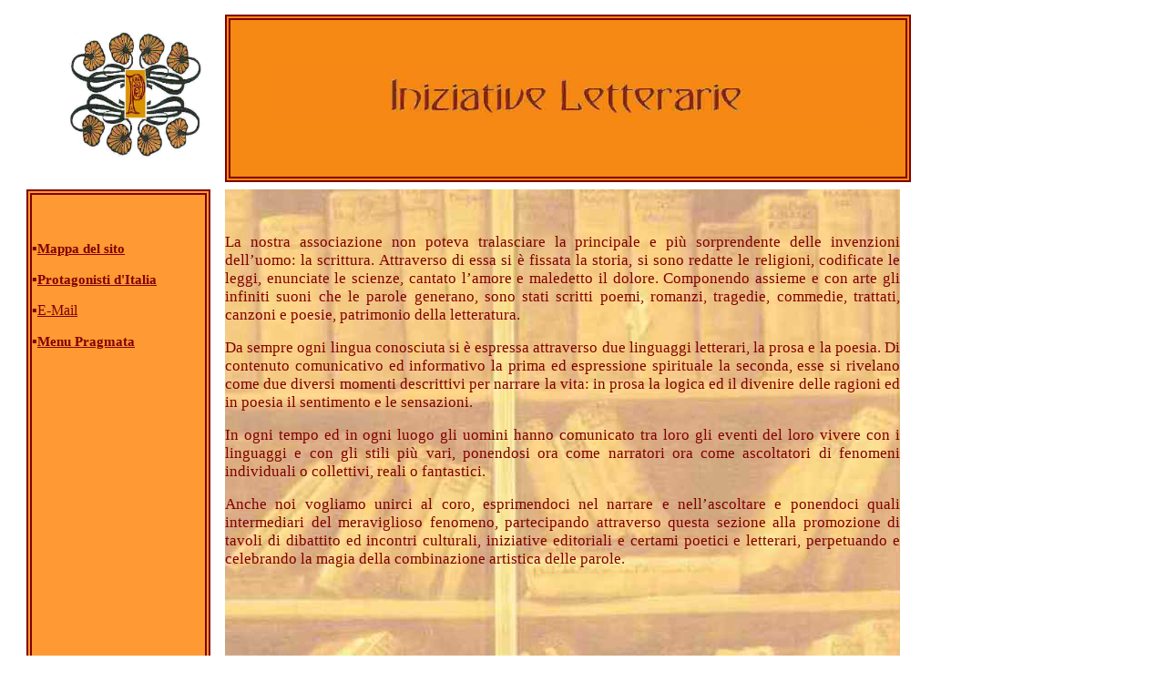

--- FILE ---
content_type: text/html
request_url: https://www.pragmata.info/Iniziative%20letterarie.htm
body_size: 1562
content:
<html>

<head>
<meta name="GENERATOR" content="Microsoft FrontPage 6.0">
<meta name="ProgId" content="FrontPage.Editor.Document">
<meta http-equiv="Content-Type" content="text/html; charset=windows-1252">
<meta http-equiv="Content-Language" content="it">
<title>Iniziative letterarie</title>
</head>

<body>

<div align="center">
  <center>
  <table border="0" cellpadding="0" cellspacing="8" width="98%" height="876">
    <tr>
      <td align="right" valign="top" width="10%" height="174">
      <img border="0" src="Riquadro.jpg" width="158" height="170">&nbsp; </td>
      <td width="0" height="174"></td>
      <td valign="bottom" width="88%" height="174">
      <div style="width: 741px; height: 172px; border: 6px double #800000; background-color: #F58914">
        <p align="center">
&nbsp;</p>
        <p align="center">&nbsp;
        <img border="0" src="Letterarie.jpg" width="664" height="63"></div>
      </td>
    </tr>
    <tr>
      <td valign="top" width="10%" height="686">
      <div style="width: 190px; height: 740px; border: 6px double #800000; background-color: #FF9933">

<p class="MsoNormal" align="left">&nbsp;</p>

<p class="MsoNormal" align="left"><b>
<span style="font-family: Comic Sans MS"> 
<font color="#800000">&#9642;<span style="font-size: 11pt"><a href="Mappa%20sito.htm"><font color="#800000">Mappa 
del sito</font></a></span></font></span></b></p>

<p class="MsoNormal" align="left"><b>
<span style="font-family: Comic Sans MS"> 
<font color="#800000">&#9642;<span style="font-size: 11pt"><a href="protagonisti.htm"><font color="#800000"><a href="protagonisti.htm"><font color="#800000">Protagonisti 
d'Itali</font></a></font><u><font color="#800000">a</font></u></a></span></font></span></b></p>

<p class="MsoNormal" align="left">
<span style="font-family: Comic Sans MS"> 
<b>
<font color="#800000">&#9642;</font></b><a href="mailto:iniziativeletterarie@pragmata.info"><font color="#800000">E-Mail</font></a></span></p>
        <p><b>
<span style="font-family: Comic Sans MS"> 
<font color="#800000">&#9642;<a href="pragmata.htm"><span style="font-size: 11pt"><font color="#800000">Menu 
		Pragmata</font></span></a></font></span></b><p>
&nbsp;<p>&nbsp;</div>
      </td>
      <td width="0" height="686"></td>
      <td valign="top" width="88%" height="686">
      <div style="width: 741px; height: 741px; padding-left: -50; background-image: url('Libreria.jpg'); background-repeat: no-repeat; background-position: -160 -90">
        <p align="justify" style="line-height: 200%">&nbsp;</p>
        <p align="justify">
        <span style="font-size:13pt;
font-family:&quot;Comic Sans MS&quot;;color:maroon">La nostra associazione non 
        poteva tralasciare la principale e più sorprendente delle invenzioni 
        dell’uomo: la scrittura. Attraverso di essa si è 
        fissata la storia, si sono redatte le religioni, codificate le leggi, 
        enunciate le scienze, cantato l’amore e maledetto il dolore. Componendo 
        assieme e con arte gli infiniti suoni che le parole generano, sono stati 
        scritti poemi, romanzi, tragedie, commedie, trattati, canzoni e poesie, 
        patrimonio della letteratura.</span></p>
        <p class="MsoNormal" style="text-align:justify">
        <span style="font-size:13pt;
font-family:&quot;Comic Sans MS&quot;;color:maroon">Da sempre ogni lingua 
        conosciuta si è espressa attraverso due linguaggi letterari, la prosa e 
        la poesia. Di contenuto comunicativo ed informativo la prima ed 
        espressione spirituale la seconda, esse si rivelano come due diversi 
        momenti descrittivi per narrare la vita: in prosa la logica ed il 
        divenire delle ragioni ed in poesia il sentimento e le sensazioni.
        </span></p>
        <p class="MsoNormal" style="text-align:justify">
        <span style="font-size:13pt;
font-family:&quot;Comic Sans MS&quot;;color:maroon">In ogni tempo ed in ogni 
        luogo gli uomini hanno comunicato tra loro gli eventi del loro vivere 
        con i linguaggi e con gli stili più vari, ponendosi ora come narratori 
        ora come ascoltatori di fenomeni individuali o collettivi, reali o 
        fantastici. </span></p>
        <p class="MsoNormal" style="text-align:justify">
        <span style="font-size:13pt;
font-family:&quot;Comic Sans MS&quot;;color:maroon">Anche noi vogliamo unirci al 
        coro, esprimendoci nel narrare e nell’ascoltare e ponendoci quali 
        intermediari del meraviglioso fenomeno, partecipando attraverso questa 
        sezione alla promozione di tavoli di dibattito ed incontri culturali, 
        iniziative editoriali e certami poetici e letterari, perpetuando e 
        celebrando la magia della combinazione artistica delle parole.</span></div>
      </td>
    </tr>
  </table>
  </center>
</div>

</body>

</html>